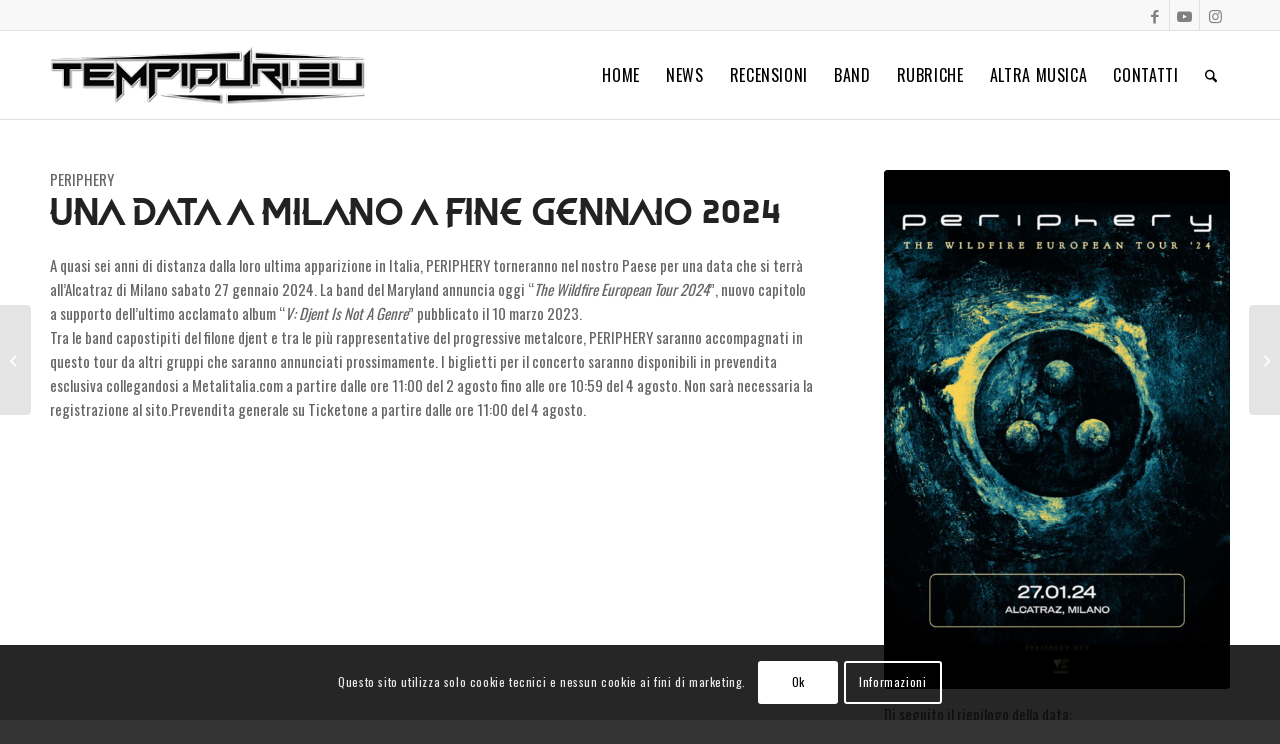

--- FILE ---
content_type: text/html; charset=utf-8
request_url: https://www.google.com/recaptcha/api2/anchor?ar=1&k=6LfC9JAdAAAAADwGoKte9LA1flwSAZBSexD1ti0W&co=aHR0cHM6Ly90ZW1waWR1cmkuZXU6NDQz&hl=en&v=PoyoqOPhxBO7pBk68S4YbpHZ&size=invisible&anchor-ms=20000&execute-ms=30000&cb=dvfn5d8wdleb
body_size: 48707
content:
<!DOCTYPE HTML><html dir="ltr" lang="en"><head><meta http-equiv="Content-Type" content="text/html; charset=UTF-8">
<meta http-equiv="X-UA-Compatible" content="IE=edge">
<title>reCAPTCHA</title>
<style type="text/css">
/* cyrillic-ext */
@font-face {
  font-family: 'Roboto';
  font-style: normal;
  font-weight: 400;
  font-stretch: 100%;
  src: url(//fonts.gstatic.com/s/roboto/v48/KFO7CnqEu92Fr1ME7kSn66aGLdTylUAMa3GUBHMdazTgWw.woff2) format('woff2');
  unicode-range: U+0460-052F, U+1C80-1C8A, U+20B4, U+2DE0-2DFF, U+A640-A69F, U+FE2E-FE2F;
}
/* cyrillic */
@font-face {
  font-family: 'Roboto';
  font-style: normal;
  font-weight: 400;
  font-stretch: 100%;
  src: url(//fonts.gstatic.com/s/roboto/v48/KFO7CnqEu92Fr1ME7kSn66aGLdTylUAMa3iUBHMdazTgWw.woff2) format('woff2');
  unicode-range: U+0301, U+0400-045F, U+0490-0491, U+04B0-04B1, U+2116;
}
/* greek-ext */
@font-face {
  font-family: 'Roboto';
  font-style: normal;
  font-weight: 400;
  font-stretch: 100%;
  src: url(//fonts.gstatic.com/s/roboto/v48/KFO7CnqEu92Fr1ME7kSn66aGLdTylUAMa3CUBHMdazTgWw.woff2) format('woff2');
  unicode-range: U+1F00-1FFF;
}
/* greek */
@font-face {
  font-family: 'Roboto';
  font-style: normal;
  font-weight: 400;
  font-stretch: 100%;
  src: url(//fonts.gstatic.com/s/roboto/v48/KFO7CnqEu92Fr1ME7kSn66aGLdTylUAMa3-UBHMdazTgWw.woff2) format('woff2');
  unicode-range: U+0370-0377, U+037A-037F, U+0384-038A, U+038C, U+038E-03A1, U+03A3-03FF;
}
/* math */
@font-face {
  font-family: 'Roboto';
  font-style: normal;
  font-weight: 400;
  font-stretch: 100%;
  src: url(//fonts.gstatic.com/s/roboto/v48/KFO7CnqEu92Fr1ME7kSn66aGLdTylUAMawCUBHMdazTgWw.woff2) format('woff2');
  unicode-range: U+0302-0303, U+0305, U+0307-0308, U+0310, U+0312, U+0315, U+031A, U+0326-0327, U+032C, U+032F-0330, U+0332-0333, U+0338, U+033A, U+0346, U+034D, U+0391-03A1, U+03A3-03A9, U+03B1-03C9, U+03D1, U+03D5-03D6, U+03F0-03F1, U+03F4-03F5, U+2016-2017, U+2034-2038, U+203C, U+2040, U+2043, U+2047, U+2050, U+2057, U+205F, U+2070-2071, U+2074-208E, U+2090-209C, U+20D0-20DC, U+20E1, U+20E5-20EF, U+2100-2112, U+2114-2115, U+2117-2121, U+2123-214F, U+2190, U+2192, U+2194-21AE, U+21B0-21E5, U+21F1-21F2, U+21F4-2211, U+2213-2214, U+2216-22FF, U+2308-230B, U+2310, U+2319, U+231C-2321, U+2336-237A, U+237C, U+2395, U+239B-23B7, U+23D0, U+23DC-23E1, U+2474-2475, U+25AF, U+25B3, U+25B7, U+25BD, U+25C1, U+25CA, U+25CC, U+25FB, U+266D-266F, U+27C0-27FF, U+2900-2AFF, U+2B0E-2B11, U+2B30-2B4C, U+2BFE, U+3030, U+FF5B, U+FF5D, U+1D400-1D7FF, U+1EE00-1EEFF;
}
/* symbols */
@font-face {
  font-family: 'Roboto';
  font-style: normal;
  font-weight: 400;
  font-stretch: 100%;
  src: url(//fonts.gstatic.com/s/roboto/v48/KFO7CnqEu92Fr1ME7kSn66aGLdTylUAMaxKUBHMdazTgWw.woff2) format('woff2');
  unicode-range: U+0001-000C, U+000E-001F, U+007F-009F, U+20DD-20E0, U+20E2-20E4, U+2150-218F, U+2190, U+2192, U+2194-2199, U+21AF, U+21E6-21F0, U+21F3, U+2218-2219, U+2299, U+22C4-22C6, U+2300-243F, U+2440-244A, U+2460-24FF, U+25A0-27BF, U+2800-28FF, U+2921-2922, U+2981, U+29BF, U+29EB, U+2B00-2BFF, U+4DC0-4DFF, U+FFF9-FFFB, U+10140-1018E, U+10190-1019C, U+101A0, U+101D0-101FD, U+102E0-102FB, U+10E60-10E7E, U+1D2C0-1D2D3, U+1D2E0-1D37F, U+1F000-1F0FF, U+1F100-1F1AD, U+1F1E6-1F1FF, U+1F30D-1F30F, U+1F315, U+1F31C, U+1F31E, U+1F320-1F32C, U+1F336, U+1F378, U+1F37D, U+1F382, U+1F393-1F39F, U+1F3A7-1F3A8, U+1F3AC-1F3AF, U+1F3C2, U+1F3C4-1F3C6, U+1F3CA-1F3CE, U+1F3D4-1F3E0, U+1F3ED, U+1F3F1-1F3F3, U+1F3F5-1F3F7, U+1F408, U+1F415, U+1F41F, U+1F426, U+1F43F, U+1F441-1F442, U+1F444, U+1F446-1F449, U+1F44C-1F44E, U+1F453, U+1F46A, U+1F47D, U+1F4A3, U+1F4B0, U+1F4B3, U+1F4B9, U+1F4BB, U+1F4BF, U+1F4C8-1F4CB, U+1F4D6, U+1F4DA, U+1F4DF, U+1F4E3-1F4E6, U+1F4EA-1F4ED, U+1F4F7, U+1F4F9-1F4FB, U+1F4FD-1F4FE, U+1F503, U+1F507-1F50B, U+1F50D, U+1F512-1F513, U+1F53E-1F54A, U+1F54F-1F5FA, U+1F610, U+1F650-1F67F, U+1F687, U+1F68D, U+1F691, U+1F694, U+1F698, U+1F6AD, U+1F6B2, U+1F6B9-1F6BA, U+1F6BC, U+1F6C6-1F6CF, U+1F6D3-1F6D7, U+1F6E0-1F6EA, U+1F6F0-1F6F3, U+1F6F7-1F6FC, U+1F700-1F7FF, U+1F800-1F80B, U+1F810-1F847, U+1F850-1F859, U+1F860-1F887, U+1F890-1F8AD, U+1F8B0-1F8BB, U+1F8C0-1F8C1, U+1F900-1F90B, U+1F93B, U+1F946, U+1F984, U+1F996, U+1F9E9, U+1FA00-1FA6F, U+1FA70-1FA7C, U+1FA80-1FA89, U+1FA8F-1FAC6, U+1FACE-1FADC, U+1FADF-1FAE9, U+1FAF0-1FAF8, U+1FB00-1FBFF;
}
/* vietnamese */
@font-face {
  font-family: 'Roboto';
  font-style: normal;
  font-weight: 400;
  font-stretch: 100%;
  src: url(//fonts.gstatic.com/s/roboto/v48/KFO7CnqEu92Fr1ME7kSn66aGLdTylUAMa3OUBHMdazTgWw.woff2) format('woff2');
  unicode-range: U+0102-0103, U+0110-0111, U+0128-0129, U+0168-0169, U+01A0-01A1, U+01AF-01B0, U+0300-0301, U+0303-0304, U+0308-0309, U+0323, U+0329, U+1EA0-1EF9, U+20AB;
}
/* latin-ext */
@font-face {
  font-family: 'Roboto';
  font-style: normal;
  font-weight: 400;
  font-stretch: 100%;
  src: url(//fonts.gstatic.com/s/roboto/v48/KFO7CnqEu92Fr1ME7kSn66aGLdTylUAMa3KUBHMdazTgWw.woff2) format('woff2');
  unicode-range: U+0100-02BA, U+02BD-02C5, U+02C7-02CC, U+02CE-02D7, U+02DD-02FF, U+0304, U+0308, U+0329, U+1D00-1DBF, U+1E00-1E9F, U+1EF2-1EFF, U+2020, U+20A0-20AB, U+20AD-20C0, U+2113, U+2C60-2C7F, U+A720-A7FF;
}
/* latin */
@font-face {
  font-family: 'Roboto';
  font-style: normal;
  font-weight: 400;
  font-stretch: 100%;
  src: url(//fonts.gstatic.com/s/roboto/v48/KFO7CnqEu92Fr1ME7kSn66aGLdTylUAMa3yUBHMdazQ.woff2) format('woff2');
  unicode-range: U+0000-00FF, U+0131, U+0152-0153, U+02BB-02BC, U+02C6, U+02DA, U+02DC, U+0304, U+0308, U+0329, U+2000-206F, U+20AC, U+2122, U+2191, U+2193, U+2212, U+2215, U+FEFF, U+FFFD;
}
/* cyrillic-ext */
@font-face {
  font-family: 'Roboto';
  font-style: normal;
  font-weight: 500;
  font-stretch: 100%;
  src: url(//fonts.gstatic.com/s/roboto/v48/KFO7CnqEu92Fr1ME7kSn66aGLdTylUAMa3GUBHMdazTgWw.woff2) format('woff2');
  unicode-range: U+0460-052F, U+1C80-1C8A, U+20B4, U+2DE0-2DFF, U+A640-A69F, U+FE2E-FE2F;
}
/* cyrillic */
@font-face {
  font-family: 'Roboto';
  font-style: normal;
  font-weight: 500;
  font-stretch: 100%;
  src: url(//fonts.gstatic.com/s/roboto/v48/KFO7CnqEu92Fr1ME7kSn66aGLdTylUAMa3iUBHMdazTgWw.woff2) format('woff2');
  unicode-range: U+0301, U+0400-045F, U+0490-0491, U+04B0-04B1, U+2116;
}
/* greek-ext */
@font-face {
  font-family: 'Roboto';
  font-style: normal;
  font-weight: 500;
  font-stretch: 100%;
  src: url(//fonts.gstatic.com/s/roboto/v48/KFO7CnqEu92Fr1ME7kSn66aGLdTylUAMa3CUBHMdazTgWw.woff2) format('woff2');
  unicode-range: U+1F00-1FFF;
}
/* greek */
@font-face {
  font-family: 'Roboto';
  font-style: normal;
  font-weight: 500;
  font-stretch: 100%;
  src: url(//fonts.gstatic.com/s/roboto/v48/KFO7CnqEu92Fr1ME7kSn66aGLdTylUAMa3-UBHMdazTgWw.woff2) format('woff2');
  unicode-range: U+0370-0377, U+037A-037F, U+0384-038A, U+038C, U+038E-03A1, U+03A3-03FF;
}
/* math */
@font-face {
  font-family: 'Roboto';
  font-style: normal;
  font-weight: 500;
  font-stretch: 100%;
  src: url(//fonts.gstatic.com/s/roboto/v48/KFO7CnqEu92Fr1ME7kSn66aGLdTylUAMawCUBHMdazTgWw.woff2) format('woff2');
  unicode-range: U+0302-0303, U+0305, U+0307-0308, U+0310, U+0312, U+0315, U+031A, U+0326-0327, U+032C, U+032F-0330, U+0332-0333, U+0338, U+033A, U+0346, U+034D, U+0391-03A1, U+03A3-03A9, U+03B1-03C9, U+03D1, U+03D5-03D6, U+03F0-03F1, U+03F4-03F5, U+2016-2017, U+2034-2038, U+203C, U+2040, U+2043, U+2047, U+2050, U+2057, U+205F, U+2070-2071, U+2074-208E, U+2090-209C, U+20D0-20DC, U+20E1, U+20E5-20EF, U+2100-2112, U+2114-2115, U+2117-2121, U+2123-214F, U+2190, U+2192, U+2194-21AE, U+21B0-21E5, U+21F1-21F2, U+21F4-2211, U+2213-2214, U+2216-22FF, U+2308-230B, U+2310, U+2319, U+231C-2321, U+2336-237A, U+237C, U+2395, U+239B-23B7, U+23D0, U+23DC-23E1, U+2474-2475, U+25AF, U+25B3, U+25B7, U+25BD, U+25C1, U+25CA, U+25CC, U+25FB, U+266D-266F, U+27C0-27FF, U+2900-2AFF, U+2B0E-2B11, U+2B30-2B4C, U+2BFE, U+3030, U+FF5B, U+FF5D, U+1D400-1D7FF, U+1EE00-1EEFF;
}
/* symbols */
@font-face {
  font-family: 'Roboto';
  font-style: normal;
  font-weight: 500;
  font-stretch: 100%;
  src: url(//fonts.gstatic.com/s/roboto/v48/KFO7CnqEu92Fr1ME7kSn66aGLdTylUAMaxKUBHMdazTgWw.woff2) format('woff2');
  unicode-range: U+0001-000C, U+000E-001F, U+007F-009F, U+20DD-20E0, U+20E2-20E4, U+2150-218F, U+2190, U+2192, U+2194-2199, U+21AF, U+21E6-21F0, U+21F3, U+2218-2219, U+2299, U+22C4-22C6, U+2300-243F, U+2440-244A, U+2460-24FF, U+25A0-27BF, U+2800-28FF, U+2921-2922, U+2981, U+29BF, U+29EB, U+2B00-2BFF, U+4DC0-4DFF, U+FFF9-FFFB, U+10140-1018E, U+10190-1019C, U+101A0, U+101D0-101FD, U+102E0-102FB, U+10E60-10E7E, U+1D2C0-1D2D3, U+1D2E0-1D37F, U+1F000-1F0FF, U+1F100-1F1AD, U+1F1E6-1F1FF, U+1F30D-1F30F, U+1F315, U+1F31C, U+1F31E, U+1F320-1F32C, U+1F336, U+1F378, U+1F37D, U+1F382, U+1F393-1F39F, U+1F3A7-1F3A8, U+1F3AC-1F3AF, U+1F3C2, U+1F3C4-1F3C6, U+1F3CA-1F3CE, U+1F3D4-1F3E0, U+1F3ED, U+1F3F1-1F3F3, U+1F3F5-1F3F7, U+1F408, U+1F415, U+1F41F, U+1F426, U+1F43F, U+1F441-1F442, U+1F444, U+1F446-1F449, U+1F44C-1F44E, U+1F453, U+1F46A, U+1F47D, U+1F4A3, U+1F4B0, U+1F4B3, U+1F4B9, U+1F4BB, U+1F4BF, U+1F4C8-1F4CB, U+1F4D6, U+1F4DA, U+1F4DF, U+1F4E3-1F4E6, U+1F4EA-1F4ED, U+1F4F7, U+1F4F9-1F4FB, U+1F4FD-1F4FE, U+1F503, U+1F507-1F50B, U+1F50D, U+1F512-1F513, U+1F53E-1F54A, U+1F54F-1F5FA, U+1F610, U+1F650-1F67F, U+1F687, U+1F68D, U+1F691, U+1F694, U+1F698, U+1F6AD, U+1F6B2, U+1F6B9-1F6BA, U+1F6BC, U+1F6C6-1F6CF, U+1F6D3-1F6D7, U+1F6E0-1F6EA, U+1F6F0-1F6F3, U+1F6F7-1F6FC, U+1F700-1F7FF, U+1F800-1F80B, U+1F810-1F847, U+1F850-1F859, U+1F860-1F887, U+1F890-1F8AD, U+1F8B0-1F8BB, U+1F8C0-1F8C1, U+1F900-1F90B, U+1F93B, U+1F946, U+1F984, U+1F996, U+1F9E9, U+1FA00-1FA6F, U+1FA70-1FA7C, U+1FA80-1FA89, U+1FA8F-1FAC6, U+1FACE-1FADC, U+1FADF-1FAE9, U+1FAF0-1FAF8, U+1FB00-1FBFF;
}
/* vietnamese */
@font-face {
  font-family: 'Roboto';
  font-style: normal;
  font-weight: 500;
  font-stretch: 100%;
  src: url(//fonts.gstatic.com/s/roboto/v48/KFO7CnqEu92Fr1ME7kSn66aGLdTylUAMa3OUBHMdazTgWw.woff2) format('woff2');
  unicode-range: U+0102-0103, U+0110-0111, U+0128-0129, U+0168-0169, U+01A0-01A1, U+01AF-01B0, U+0300-0301, U+0303-0304, U+0308-0309, U+0323, U+0329, U+1EA0-1EF9, U+20AB;
}
/* latin-ext */
@font-face {
  font-family: 'Roboto';
  font-style: normal;
  font-weight: 500;
  font-stretch: 100%;
  src: url(//fonts.gstatic.com/s/roboto/v48/KFO7CnqEu92Fr1ME7kSn66aGLdTylUAMa3KUBHMdazTgWw.woff2) format('woff2');
  unicode-range: U+0100-02BA, U+02BD-02C5, U+02C7-02CC, U+02CE-02D7, U+02DD-02FF, U+0304, U+0308, U+0329, U+1D00-1DBF, U+1E00-1E9F, U+1EF2-1EFF, U+2020, U+20A0-20AB, U+20AD-20C0, U+2113, U+2C60-2C7F, U+A720-A7FF;
}
/* latin */
@font-face {
  font-family: 'Roboto';
  font-style: normal;
  font-weight: 500;
  font-stretch: 100%;
  src: url(//fonts.gstatic.com/s/roboto/v48/KFO7CnqEu92Fr1ME7kSn66aGLdTylUAMa3yUBHMdazQ.woff2) format('woff2');
  unicode-range: U+0000-00FF, U+0131, U+0152-0153, U+02BB-02BC, U+02C6, U+02DA, U+02DC, U+0304, U+0308, U+0329, U+2000-206F, U+20AC, U+2122, U+2191, U+2193, U+2212, U+2215, U+FEFF, U+FFFD;
}
/* cyrillic-ext */
@font-face {
  font-family: 'Roboto';
  font-style: normal;
  font-weight: 900;
  font-stretch: 100%;
  src: url(//fonts.gstatic.com/s/roboto/v48/KFO7CnqEu92Fr1ME7kSn66aGLdTylUAMa3GUBHMdazTgWw.woff2) format('woff2');
  unicode-range: U+0460-052F, U+1C80-1C8A, U+20B4, U+2DE0-2DFF, U+A640-A69F, U+FE2E-FE2F;
}
/* cyrillic */
@font-face {
  font-family: 'Roboto';
  font-style: normal;
  font-weight: 900;
  font-stretch: 100%;
  src: url(//fonts.gstatic.com/s/roboto/v48/KFO7CnqEu92Fr1ME7kSn66aGLdTylUAMa3iUBHMdazTgWw.woff2) format('woff2');
  unicode-range: U+0301, U+0400-045F, U+0490-0491, U+04B0-04B1, U+2116;
}
/* greek-ext */
@font-face {
  font-family: 'Roboto';
  font-style: normal;
  font-weight: 900;
  font-stretch: 100%;
  src: url(//fonts.gstatic.com/s/roboto/v48/KFO7CnqEu92Fr1ME7kSn66aGLdTylUAMa3CUBHMdazTgWw.woff2) format('woff2');
  unicode-range: U+1F00-1FFF;
}
/* greek */
@font-face {
  font-family: 'Roboto';
  font-style: normal;
  font-weight: 900;
  font-stretch: 100%;
  src: url(//fonts.gstatic.com/s/roboto/v48/KFO7CnqEu92Fr1ME7kSn66aGLdTylUAMa3-UBHMdazTgWw.woff2) format('woff2');
  unicode-range: U+0370-0377, U+037A-037F, U+0384-038A, U+038C, U+038E-03A1, U+03A3-03FF;
}
/* math */
@font-face {
  font-family: 'Roboto';
  font-style: normal;
  font-weight: 900;
  font-stretch: 100%;
  src: url(//fonts.gstatic.com/s/roboto/v48/KFO7CnqEu92Fr1ME7kSn66aGLdTylUAMawCUBHMdazTgWw.woff2) format('woff2');
  unicode-range: U+0302-0303, U+0305, U+0307-0308, U+0310, U+0312, U+0315, U+031A, U+0326-0327, U+032C, U+032F-0330, U+0332-0333, U+0338, U+033A, U+0346, U+034D, U+0391-03A1, U+03A3-03A9, U+03B1-03C9, U+03D1, U+03D5-03D6, U+03F0-03F1, U+03F4-03F5, U+2016-2017, U+2034-2038, U+203C, U+2040, U+2043, U+2047, U+2050, U+2057, U+205F, U+2070-2071, U+2074-208E, U+2090-209C, U+20D0-20DC, U+20E1, U+20E5-20EF, U+2100-2112, U+2114-2115, U+2117-2121, U+2123-214F, U+2190, U+2192, U+2194-21AE, U+21B0-21E5, U+21F1-21F2, U+21F4-2211, U+2213-2214, U+2216-22FF, U+2308-230B, U+2310, U+2319, U+231C-2321, U+2336-237A, U+237C, U+2395, U+239B-23B7, U+23D0, U+23DC-23E1, U+2474-2475, U+25AF, U+25B3, U+25B7, U+25BD, U+25C1, U+25CA, U+25CC, U+25FB, U+266D-266F, U+27C0-27FF, U+2900-2AFF, U+2B0E-2B11, U+2B30-2B4C, U+2BFE, U+3030, U+FF5B, U+FF5D, U+1D400-1D7FF, U+1EE00-1EEFF;
}
/* symbols */
@font-face {
  font-family: 'Roboto';
  font-style: normal;
  font-weight: 900;
  font-stretch: 100%;
  src: url(//fonts.gstatic.com/s/roboto/v48/KFO7CnqEu92Fr1ME7kSn66aGLdTylUAMaxKUBHMdazTgWw.woff2) format('woff2');
  unicode-range: U+0001-000C, U+000E-001F, U+007F-009F, U+20DD-20E0, U+20E2-20E4, U+2150-218F, U+2190, U+2192, U+2194-2199, U+21AF, U+21E6-21F0, U+21F3, U+2218-2219, U+2299, U+22C4-22C6, U+2300-243F, U+2440-244A, U+2460-24FF, U+25A0-27BF, U+2800-28FF, U+2921-2922, U+2981, U+29BF, U+29EB, U+2B00-2BFF, U+4DC0-4DFF, U+FFF9-FFFB, U+10140-1018E, U+10190-1019C, U+101A0, U+101D0-101FD, U+102E0-102FB, U+10E60-10E7E, U+1D2C0-1D2D3, U+1D2E0-1D37F, U+1F000-1F0FF, U+1F100-1F1AD, U+1F1E6-1F1FF, U+1F30D-1F30F, U+1F315, U+1F31C, U+1F31E, U+1F320-1F32C, U+1F336, U+1F378, U+1F37D, U+1F382, U+1F393-1F39F, U+1F3A7-1F3A8, U+1F3AC-1F3AF, U+1F3C2, U+1F3C4-1F3C6, U+1F3CA-1F3CE, U+1F3D4-1F3E0, U+1F3ED, U+1F3F1-1F3F3, U+1F3F5-1F3F7, U+1F408, U+1F415, U+1F41F, U+1F426, U+1F43F, U+1F441-1F442, U+1F444, U+1F446-1F449, U+1F44C-1F44E, U+1F453, U+1F46A, U+1F47D, U+1F4A3, U+1F4B0, U+1F4B3, U+1F4B9, U+1F4BB, U+1F4BF, U+1F4C8-1F4CB, U+1F4D6, U+1F4DA, U+1F4DF, U+1F4E3-1F4E6, U+1F4EA-1F4ED, U+1F4F7, U+1F4F9-1F4FB, U+1F4FD-1F4FE, U+1F503, U+1F507-1F50B, U+1F50D, U+1F512-1F513, U+1F53E-1F54A, U+1F54F-1F5FA, U+1F610, U+1F650-1F67F, U+1F687, U+1F68D, U+1F691, U+1F694, U+1F698, U+1F6AD, U+1F6B2, U+1F6B9-1F6BA, U+1F6BC, U+1F6C6-1F6CF, U+1F6D3-1F6D7, U+1F6E0-1F6EA, U+1F6F0-1F6F3, U+1F6F7-1F6FC, U+1F700-1F7FF, U+1F800-1F80B, U+1F810-1F847, U+1F850-1F859, U+1F860-1F887, U+1F890-1F8AD, U+1F8B0-1F8BB, U+1F8C0-1F8C1, U+1F900-1F90B, U+1F93B, U+1F946, U+1F984, U+1F996, U+1F9E9, U+1FA00-1FA6F, U+1FA70-1FA7C, U+1FA80-1FA89, U+1FA8F-1FAC6, U+1FACE-1FADC, U+1FADF-1FAE9, U+1FAF0-1FAF8, U+1FB00-1FBFF;
}
/* vietnamese */
@font-face {
  font-family: 'Roboto';
  font-style: normal;
  font-weight: 900;
  font-stretch: 100%;
  src: url(//fonts.gstatic.com/s/roboto/v48/KFO7CnqEu92Fr1ME7kSn66aGLdTylUAMa3OUBHMdazTgWw.woff2) format('woff2');
  unicode-range: U+0102-0103, U+0110-0111, U+0128-0129, U+0168-0169, U+01A0-01A1, U+01AF-01B0, U+0300-0301, U+0303-0304, U+0308-0309, U+0323, U+0329, U+1EA0-1EF9, U+20AB;
}
/* latin-ext */
@font-face {
  font-family: 'Roboto';
  font-style: normal;
  font-weight: 900;
  font-stretch: 100%;
  src: url(//fonts.gstatic.com/s/roboto/v48/KFO7CnqEu92Fr1ME7kSn66aGLdTylUAMa3KUBHMdazTgWw.woff2) format('woff2');
  unicode-range: U+0100-02BA, U+02BD-02C5, U+02C7-02CC, U+02CE-02D7, U+02DD-02FF, U+0304, U+0308, U+0329, U+1D00-1DBF, U+1E00-1E9F, U+1EF2-1EFF, U+2020, U+20A0-20AB, U+20AD-20C0, U+2113, U+2C60-2C7F, U+A720-A7FF;
}
/* latin */
@font-face {
  font-family: 'Roboto';
  font-style: normal;
  font-weight: 900;
  font-stretch: 100%;
  src: url(//fonts.gstatic.com/s/roboto/v48/KFO7CnqEu92Fr1ME7kSn66aGLdTylUAMa3yUBHMdazQ.woff2) format('woff2');
  unicode-range: U+0000-00FF, U+0131, U+0152-0153, U+02BB-02BC, U+02C6, U+02DA, U+02DC, U+0304, U+0308, U+0329, U+2000-206F, U+20AC, U+2122, U+2191, U+2193, U+2212, U+2215, U+FEFF, U+FFFD;
}

</style>
<link rel="stylesheet" type="text/css" href="https://www.gstatic.com/recaptcha/releases/PoyoqOPhxBO7pBk68S4YbpHZ/styles__ltr.css">
<script nonce="7BqgGK40EMtCtw-iE-Zk5Q" type="text/javascript">window['__recaptcha_api'] = 'https://www.google.com/recaptcha/api2/';</script>
<script type="text/javascript" src="https://www.gstatic.com/recaptcha/releases/PoyoqOPhxBO7pBk68S4YbpHZ/recaptcha__en.js" nonce="7BqgGK40EMtCtw-iE-Zk5Q">
      
    </script></head>
<body><div id="rc-anchor-alert" class="rc-anchor-alert"></div>
<input type="hidden" id="recaptcha-token" value="[base64]">
<script type="text/javascript" nonce="7BqgGK40EMtCtw-iE-Zk5Q">
      recaptcha.anchor.Main.init("[\x22ainput\x22,[\x22bgdata\x22,\x22\x22,\[base64]/[base64]/[base64]/[base64]/[base64]/UltsKytdPUU6KEU8MjA0OD9SW2wrK109RT4+NnwxOTI6KChFJjY0NTEyKT09NTUyOTYmJk0rMTxjLmxlbmd0aCYmKGMuY2hhckNvZGVBdChNKzEpJjY0NTEyKT09NTYzMjA/[base64]/[base64]/[base64]/[base64]/[base64]/[base64]/[base64]\x22,\[base64]\x22,\[base64]/CpMKVw4Exwo3Dn8O1w5TCrgtbHMKOwqbDvsKbw4IkRMO3w4PClcOtwrQ9AMOSHDzCp1kWwrzCt8OXCFvDqxpIw7x/[base64]/DlsOoUcO3w6TDkQnChcOCwr0iCsOIBCrCgsOLCnhwL8OGw7rCiTzDqcOEFHoYwofDqmXCtcOIwqzDqcOPYQbDt8KtwqDCrE7CkEIMw5nDi8K3wqoZw4MKwrzCm8KzwqbDvXvDisKNwonDoFhlwrhWw681w4nDvMKBXsKRw7YqPMOca8K0TB/[base64]/CqMO7FHwCw580UxNOQsKuwqDCglRzAsOow6jCvMK7wo/[base64]/DksOAw6JGKsObBsOVCcOcW8KXwqUQw7YYJ8Ouw65ewqnDoXo/[base64]/[base64]/DtHcDUiXCisOIG8OHwqHCmMKEEsO8w5vDnsOcw4dgY0sVakQeWikIw7XDq8OYwq3DjmIESi4ywqrCoAhBf8OHXWtMSMOeJ3sMegXCr8OawoFRGGfDrkXDu3PClMOBc8OVw48tfcOLw67DsEnCmDvCkAfDmcK+J2kbw4xGwq7Ct37DlRM4w7dkAhEOTcK/L8Osw7vCmcOrUUrDuMKOUcOlwpQwc8KBw5sQw5nDmEQmVcK8JTxMRsKvw5Ftw4DDnRfCnXRwISXDgcOgw4Eqwo7DmULDlMKLw6cNw4JIfzTCrDNGwrHCgsK/EcKUw5pnw6trWsO6JHYiw5XDgAbDtcOAwpl2RGV2WnvCsSXCshIPw67Dsg3CsMKXZB3CoMONdEbCqcOdFB5Zwr7DiMOVwobCvMOxe0MVaMKjw614D31bwpIIIsK6VcKww5t6YsK0LDQPYcOTHMK5w7DCuMOcw6MvXsKRJxHCo8O7JkbDssK/[base64]/IQzCq8K/KsKLw6PCkWTClMOFwoPDkFTColPCrQrDpGohw7ArwoEYVMOdwrZ3fi57wr/Drg/DrMOtQ8K/AnrDh8KSw63DvEEgwqMlWcK3w6kRw7p/[base64]/DgkfCpcOCRMKHwpQ7ZVxYacO9XcK+RQxCJ3V4acOsFcK8YcObw6oFOB0tw5rCmsObUMKLGcK9woPDrcOiw6bDgxTDl0gfKcOYYMKqY8OmU8OgWsKew5Mfw6FOwr/CjMK3YQx/VsKfw7jChnfDq1V3AsKhPxBeE2vDqzwfRn3CiSvCvcOOworCkUA4w5bCo0tQGQxFVcO8wqFow45Bw7oGJW3DsWEnwo4cZELCuUnDhy7DpMO7woXCu3F1J8OOw5PDgsKIJgMIWwYywqkaI8KjwqDCjQchwo5/XkoSw7t2wp3Cmz8TPxJew7QdV8O+BcObwozCnMKrw5FCw4/CoAnDp8OCwp0jMcKRw7gpwrh0HQ8Kw7s7MsK0BBbCrsOGJcOXf8KTOMOZOsKsFhDCvMK8C8O6w7sdGyksw5HCvn3DoWfDo8OXAH/Dnzwpw6V1FsKww5Qbwrdfb8KDNMO+BywDKxEgw7Quw5jDuE/Dn3s7wr/[base64]/DlMOHR8K/[base64]/DgMKhwoHCoxx+wqnCrcKPwr5Ow5BHw5zDoWE0OlzCm8OpTcOIw7Jxw7TDrCjCpn0ww7lAw4DChxvDrDNRKcOAOnDDh8K+IQrCvyRiJ8KJwrHDo8K9ecKWZDZowr9eCsKcw6zCo8KIw4PChcKefR8MwrTCjAp/CsKRw5XCoQkpDzzDhsKQwqVOw43Dhn9PBcKzw6PCljrDr0tuwqnDtcOaw7bCicOFw6VYfcOZZHAbUsOIT20UFjd1wpbDsgtOw7Nrwp10wpPDnihrw4bCghZuw4dCwo1uBX/[base64]/DtlV3ZShwaMOrHcOSwonDuDEdwo/CqU5ow5/ChcO9wq9jw7fChXbCtS3Cr8KlZ8OXM8KKw7x4wo9LwpHDlcKlWwcybD3DksOfw4V6w6LDsRkZw5kmA8KEwrzCmsKQOMKBw7XDhcKhw5dPwopsGQx4wrVKfirCmW/[base64]/DicO2wrQzCSsQwq57SWNqK8K5wptRw5nCuMOuw4ApcRfCnj4wwpZGw7www6M/wrgZw4fCqsOcw44sWsORSDjDn8Oqwrt2wr/[base64]/DmUvCj0ZUwq3CvFVoS8O/[base64]/Dgj3CgR/DkHkGAMKEYDrDgsKBwohIwrJAacOZwoDDvzfCtsOPG1/CvVYbDcO9UcKQJ0TCqx/CqXLDoGFpYMK1wrjDr3hgCWcXci16GElAw485LC/DgnTDm8K9w7fClkxAb0LDjzIOBk3CtcOLw6gPSsKuS1AHwqFvXmdjw6PDssOgw7nCqSEhwodofjYEw4BWw4DChXh2wrRQJ8KNwpnCvcKIw44ow6tvAMKUwqrDt8KNEMOTwqbDhVvDqg/DmMOEwr/CgzUUNwJkwr/DimHDgcKEFC3CjB9Sw6TDmQnCpCM0wpFRwrjDssKnwoNIwqrCggzCuMOVwqsnGSUawpsIFMK9w5zCiTTDgGbCmzzCkcO/[base64]/CpMO2VsO3EhtCNsKXdz4DwrsTwpouw5B+w4Rjw4UOSsO/wqczw5jDpMOWwoQKwobDlUocU8KTf8KWJsK4woDDm0Q1aMKMMMOffU7DlgbDrlHDq3dWR2jCvRgzw5jDt1zCtXIbVMKew4LDs8O2w5jCoRxVI8OYDy0Ew69BwqvDowzCrcKow4A1w53DkcOSeMO8DsK9ScK8aMOCwqciQsOoT0c9ZMKYw4/CvMOfwobCu8KSw7PCqsOQP2U9PgvCpcO7FWJnVx0meRRAw7LCjsKwQhHDrsO5bkvCoHtbwpUjw7XCtsOnw4BbCcOBwpwBRDjCqsOZw48AJBrDgyRww7XClcKsw6rCuS7Dn3zDgMKdw4ksw6s4agcyw6/CpRPChcKfwp1nwpXCl8O1dsOowpJqwoRxwrnCtVPDgcOLOlTDq8ONw4DDscOzQ8K0w404wronMEBgABFIQGXDrSsgwos8w6PClsKGwp/DrMOmcsO1wrMMYcKBXcKjw6fCo2kUZTfCo3nCghjDksK/w7TDk8OlwpNOw48NYAPDliXCkG7Cs0/DmsOqw50uMsK1woZuf8KWD8OnAcOTw73CjcKnw6d3woFRw7zDuwxsw7oLwpnCkB4hUMKwf8Ohw7bCjsOPRDBkwovDqB4QSRdSYB/[base64]/CkEgmwrrDk8Kpw7bCqEbDjFfDmsKyw6E1w5LCnVZaGsOGwrU+w4bDig3Dsh7CmMOgw5HDmjDCtsOBw4DCvm/DtcK6w63ClMK1w6DCqRkcA8Okw4wswqbCscOsZjbCtcOVSCPDqy/Dm0NxwpLDjUPDtCvCq8K4KG/CsMKXw6dGcMK/PSwTYgHDrEomwrtCCwXDiG/Dg8Oow4sFwrdsw59HNcOzwrRfMsKHwqwKMDhAw4PDkcO+e8OwVSB9wq1VWMKJwp52PjBMw6jDgcK4w7oLVEHCosOoBMODwrHDgcKLwqrDggDDtcK+Mh/Dpw7CgEXDqwZeBsKHwqDCoT3Cn3gGZxfDlAIUwpTDusO9ewUKw6sTw4w9wpbDr8KKw4cbwo91w7DDvsKkJ8OBRMK6JMKrwrXCo8KwwpkUcMOYZkpUw6/CkMKGb3t+OnljRUFiw7vCk1QuGgMDT2bCgQbDkw3CvS0QwrDCvwwOw4jCrwjCs8OHw5w6aw55MsKMJR/[base64]/[base64]/DsMO3w5Abwr7CsHtXw6c+wplOdXbCpMK6OMK2O8OtM8KtVsKeG0l1QjtafVXCpcOpw5DCs3ViwrB5wpLDo8Occ8KfwrDCozM6wpJ/VF7DsRvDgAobw7k+Ci7DkgQswp9xw75qK8KKT252w4BwQ8KtGlUvw6hBw4PCq2YVw5Zpw7pmw6fDgjBcFhhcOMKuFsK3NcKrXkoMWMOhw7LCtMO7w5APFsK6DcKUw53DtcOiOcOdw5PDtE9QKcKjfW8bZ8KvwrRUZU/DvMKxwrtvQXRHwqBPcMOEwodIfMKwwonDrntoSXkWw5AfwpQTL0UadMO8cMK7Cg3DqcOkwq/Ctxt/XcOZaG1JwpHDrsKRb8K5I8Ocw5otw7PCm0I7wqUJL03Drlddw7ZtLDnCq8KkeiFOV1nDqsOrXyHCgAvCuR9nVBNQwqXDoz3DgGsNwqbDmAQwwrIDwqEuA8OEw4RqFU/CusKYw78vXBhsF8KqwrDDvFhWASvDpU3CmMOqwpcow6bCvhXClsOPAsKTwrrClMOGw79Gw58Aw7zDncOkwpVIwr5ywpHCl8OEMsOIOsKwCHs/[base64]/wrktw5PDoi3CmcKTB8K1w73DhMKNw7DCiHrCjsKyw6QyPBTDtsOcwr/CiTMMw6ISekDDggVHN8KRw67DkAZEw51POwDDocKALj1cYickw63CnsKya2rDvj9YwoIhw7XCmMO6TcKKcMKrw69Iw45NN8K8wpTCtMKqVATCh1PDpTwnwojCgzJ6HcK3DAx3Impkw5vCoMKNDXlURj/CkMK3woJ9w7LCmMOvWcO7X8O7w5LCr113C2HCtwQbwqErw5rCisOpQxROwrzChU9Ow6bCs8O4EsOrd8KDYwp1w4DClz7ClmHCkFRce8Opw4F4eQsVwr9eRg/Cv0kyXMKBwqDCk0F2w6bCmRjCgcKDwpDDtS3CucKPGcKIw5PCnwjDgsKQwrDDiEHCswNHwooZwrc2P1nCm8OMw7nDpMOBe8OwOwPCucO4Zgo0w7UmZgvDiyfCvVYPVsOGLVzDoVjCo8OXw4/CssOFKmATwoLCrMKSwpI0w4gLw5vDkgzCgMKew4JHw7FDw6A3wrpaFMOoSnDDv8Otwo/Du8OHPMKjw4PDoGwsYcOtclfDj0BjVcKpN8O7w554cWhzwqsPwp7CncOGWXHDrMKwHcOQJ8Omw7XCrS1dWcKYw7BOKG/[base64]/[base64]/[base64]/DpcO2AMKKBER+w6zDsMONZcO7w54VH8KEBUzCh8OOw7nCtUjDpi5fw7/DlMKMw5MDPA4zLsONOC3CtULCggAAw47Di8Ktw4nDgj7DlQVzAkZiaMKOwoUjMcOnw4VmwphfFcOeworDlMOfw4g1w6nCuQRVTDfCg8Omw6R1CMKgwqrChcOUw5rCoDgJwp94RiMGUlQJwp1HwpNMwolDZ8K2TMOEwr3DohtPI8OrwpjCicOxK0ELw5DCuU/DtVTDsh3CocKKcREHGcOxVcOhw6hsw7zCi1jChMOnw5LCtMOiw4wQUUFoVsO5cw3CksOFLwoBw504wq3DjMO/w4bDpMKFw5vChiYnw7DCvMKmwrJlwrHDmFhwwpbDjsKQw6Njwr0rCcKWPcOJw5nDiEIlZiBkw47Dm8K7woHCuX7DtkzDpQjClX7DgTzDmFAKwpIRQnvChcKmw4DDm8KGwpQ/[base64]/DmcKZWcKzwrIuwqvDo8KLwofDv3wEYcOzwrHCoFvCmsOPw6c+w5gvwr7Ct8KIw7nCgxU5w6VHwpl7w7zCjiTCgnJ4TlRbN8K1w74sTcOIwq/DoXvDoMKZwq5NccK7CjfCv8O1GCwqEyMow7hpw4ddRmrDmMOFeGXDj8KGdHglwqJtDcOuw4nCiSbCjGzCljLDiMKTwofCp8O8EMKQU2jDrk1XwoFjc8O6wqcTwrAILsOgGgfCt8KzQ8Kaw5vDisK7RF06AMK/wqbDom1uwpXCq1rChsK2HsONCUnDphvDpC7CiMORMTjDilYtwoBRKmhydMOxw4tqUsKkw5LCtE/Cki7Du8KBw5LDqQVCw5TDpAlPNsOZwrTDlBjCqxhcw5DCuWQrwqnCv8KDYMOMaMKgw7zCjUIkWivDuVt6wrttTxzCnxYYwpvCiMKiR24zwoFOwpl7wqYMw5wbBsOrd8KQwoVBwqULYWjDr30jAcOowqvCrWxzwpkywoLDpMO+DcKHFsO/[base64]/DlMO2wpTDjnHDlzUGFW7DpCgDD8K0w7zCvBPDqcOXRCjCqEJKG1dCdMKIX3/ClMObwpZ0wqQrw75OJsKfwrXCrcOAwqTDsmTCqEQ9PsKYJ8OQH13CksOQaQR2dcO/f29ROxLDlcOXwq3DjV/[base64]/[base64]/CpmrCo8KEMxnDriTDgBzCpyDDuQrDgD/DvDfDncOqL8KEOk/[base64]/w5PDghzDtcOnbDDDqQ7CoGU/ZcKvw5zChwrCoRbCkHLDsxDDkEbClzpsDRXCt8KpR8OVw5LCh8OHTXxEwovDq8Odw7dtdhlOb8OXwqY5MsOdw4wxw7vCtMKjQn47wovDpS8cw53ChFQUwpRUwrkZfS7CssOHw73DtsOWXyTDuUDDoMKjZsOrwr44BjDDqX7CvlAnOsO0w49adMKIKCbChwHDuAF/wqkQMyvCl8KKwr4Ew7jDuG3CjzosDTwhEcOPfXcdw6RnaMOBwo1+w4AKEihww6BVwp3CmsOfO8OlwrfCsCPDkxg6agfCsMKlcSUaw6XCtyTDkcKJwp4QFinDnsOYaj/CjMO7HlQyc8KyLMO3w69JYE3DqsO/wq7CpSvCqcKrZ8KGb8O/U8O/YQosBsKWw7fDjFYuwpsVB1DDkQfDsCvCg8O7DAgFw7XDu8OFwpbCgsOuwqI0wpQ/w4Qnw5RpwqQEwqXDu8KJw6NOwpl5S03Cr8KowqM6wqJfwr9kYsOpCcKVw7bCicODw4dhMFvDjsO7w5vCu1fCi8KCw7zCpMKQwpxmdcO/T8K2R8OpX8KxwoIRdMOOUyZYw4bDqkYrw5tmw5PDjljDrsOxWsOYNhHDscKNw7TDpRVSwownaUMhw7FFR8KQZsKdw69sKV0iwodeZDPCq2s/TcOjcE0SXsKjw7PCoCJAZcKFesK8QsOoBgDDr1nDt8Okwp7Dg8KawonDucOyb8KKw70IQsKkwq1/wrXDl3hJwopEwq/ClxbDtHgNCcOVV8ORbxgww5BbbsObIcOFLFlzNkDCuRrDm3fCmTbDucOlNsOOwrnDvFB6wrcPH8KqEw7DvMOFw4pSOHdFw5ZEwptsRsKpw5c0KTLDnxQIwpMzwrU5UDxtw6bDj8KSb3/CrXjCq8KCYsK0KMKFIQ5mccK5wpLCsMKqwpQ3SsKdw7MTNTQZZC7DlMKLwqBYwq87EcK/w6oAAhlbOSTDqBZtwpbCmcKfw5nCjnxfw6EOYRfCk8OfNmV3wqnCjsKdSiphbn/CscOsw50uwrrDvMKoV3MfwrkZYcODZcOnSDrDg3cZw4hzwqvDhcKcFMKdTwkDw5/ClktWw7vDnsOKwprCj2cLX1DDk8KUw4M9Plx+YsKHBAs0wppywoIjVgnDpcOmGMOcwqZywrVQwpITw6xgwpgDw6jCu3HCsmszHcOMJyQ2eMOUCsOuFRbCsjAQKHNwEz8fA8KYwpJsw6Akwp7DrcO/OMKHH8Oyw4DCjMOIclDDq8Ofw6TDiDArwoB0w7jCjMKwNMKmUMOaNVdmwoBGbsONHVkYwqvDlTzDtltnwrBFFz/DlsKqKGhiXCDDosOXwpUHMsKVw43CpMOqw5nCiT8cVifCtMKKwr7Cjhocw5DDu8Opwr50woDDosKwwqbDs8KpSixuwrPCmULCp2k9wr7CpcKowoYqNMKCw4pQOsK2wqwAA8KCwr/CssKfecO5GcKMwpPCg0PDucKww7cnO8OaNcKzdMOBw7TCpcOIOsOschHDnBEKw4V1w73Di8O6PcOEPsOtO8OcF1cgZBHCqzbDlMKCLxxrw4UNw73DpWNzLwzCmhdYZ8OFM8OZw5zDuMKLwr3DsATCgVjDv31Sw7/CigfCrsOewoPDvVXDm8Kkw4QEw5tWwr4Ywq4/anrCnEDCpn85w6TDmAIDBMOSw6YPwpF8EMKOw6PCicOrJ8KwwrfCpirClCDDgQjDs8KVEBElwo9wQWMgwr7CpnUERR7CnMKBT8K/O07Dt8O3ScO3DcK/Q0DDtwbCosO4f2QmeMO1QMKfwrbDkXrDvXA/[base64]/Dv8OqK8KBwrJIbMKKw4ZzLBDDjnjDvnzDqmAEw6xVw714RsKzwr9Mwot1aEZow4XCiB/DuncJw7h5Wj/CtMKrTBFaw688CcKJRMOgwpPDkMK1W1hswpcxwrgmTcOlw5EuKsKZw6JJZMKjwrhrQsOwwqALBsKqCcO/[base64]/wrA5w7PDucO2CQXDmgTDpDLCscORPQTCjMOrw6XDvSHCscOuwp3DuQ5Xw5vCo8OzMQBRwqYZw406KUHDlF1TI8O7wrhxwrbDoRlNwodCX8OhRMKpwrTCocK5wrrCtV8iwrRLwrnCv8Kpw4DDkUfCgMOtKMO7w7/DvCh/fxEjERPCj8OxwoZqw6J3wqw/[base64]/[base64]/wpHCv3YJw4jCjl/CiMO4YsOHSQbCiMO6wpDDnsKLw5oXw4TCvcOPwrvDqUNgwrVVF1/DpcKsw6fCkcK0dA84GSAhwrk/QsKswqpdB8O5wrHDqsOwwpLDjcK3w71jw6PDucK6w4ZpwrNCwqjCvBcCe8KKT2tkwozDjsOGw61Zw6l9w5TDjiRKYcO7FcKYGVs7SVMvOG0TdifCix/[base64]/Ci15TL3TCgz7CoQsTWsKqwrpJZEkTZ0bCoMKfw4k9DsKEeMOhazJww61bwpvClRrDsMKBw5HDs8KAw5zDiRxBwqzCu2MswofDicKHHMKXw7bCm8K/Z0DDg8KwSMOzBMKdw5JzCcOBbGbDgcKBFzDDp8OQwq7DvsO+FsK5w7DDpwTChsOjfMK6wqMhJQ3DnMKKGMOlwrMqwoE2wrZoOMKQDGdUwpopwrZCFsOhwp3ClF5ZT8OeQXUawrPDksKZw4QXw6lkw6ozwq/CtsK5FMOeT8O2wpRsw7rCvFrCoMKGCXVySsO4I8K0SRVybmXCpMOqTMKgw4INH8KEwoNGwqBNwr5BS8KUw6DCmMO9wqkrEsOVfcOuQUjDgMOnwq/DsMKUwrPCiG9BIMKTwrnCsyMnw6LCu8O/KMOEw6fDnsOtSWtvw7TCljgDwojCrMKxdllNSMObajHDosOCwr3Cgx1HPsKvUmPCosKaLgwqWsKlRUNnwrHCr0cCwoFNOXPDlMOowoXDs8OFw77Co8OgdMO1w4TCtsKIfMOKw5PDtMOEwpnDjF8bKcO/w5PDj8KQwp9/Fz4YM8O0w4vDtUdow6YkwqPDvVcjw77DhXLCtcO4w4nDicORw4HCtcK9YMKQEMK5RMKfw50Mwrgzw58ww6rDisOtwpYTJsO0HGPClRzCviPCrcKTwrnCr1rCvsKPUWhoISPDoALDnMOJWMK+b0PDpsKbI3IDZMO8TQHCtMKxOMO7w6thbz8/w6PDs8OywrXDmjZtwp/DlsK2JcKdHMOkRjLDlWNwVH7DgWnCnQLDmi9LwrNlOcKSw4xZCsKRQMK3H8Onw6NhDgjDlMKmw6NXPMOkwqJMwqXCvxVqw4LDoDRjQn5cUjPCgcKkwrV6wqnDt8OYw5RUw6/Dl2cTw7EPSsKhQcOwTsKDwpbCscK/[base64]/CkMKwBsKpL2ZCwrnDocKvOHTDocK4EkXDpmPDlR/DoAspWsO0O8KRQ8Obw458w5YQwqHDo8KswqzCvgfCscOEwpAsw7rDjXfDmEtrFRc5Gz/CusKiwoEDNMOCwodOwp44wowcecOjw6/CnsOiZTJtOMO/wpVEwo7CiidGKcOGRHzCrMOINsKiX8Obw5RNw5VTXcOZYMKmHcOUw6HDk8Khw4/Dn8OtJzbCqcO1wpskw4LDnFZfwoh1wrXDviwfwp3CoX9ywoPDrsKYFgskO8Kkw6tuEEzDrVXDhMK+wrw/wrXCt1PDrcKfw7IiVSAXwrsrw6jDnMK3dsOiwqTDrMK8wrUcw6jCm8OXwplKdMKlwroow6XCsS8xSQk4w5nDvWgHw4/DkMOkIsOCw41fLMO0L8OQw41Ww6HDi8OqworClhXDlynCsDHCgwTDhsOnfRXDmcO8w7dXP0/DtjnColzDrTzCkAsNwr/DpcKaBnhFwpQ8wonCksOWwp0TUMKQc8ObwplHwqNrBcOmw63Cv8KpwoIHR8KoWSrCmBnDtcK0YwjCjBJNIcOVwqEMw4TDm8KaOy3CoCAdPMKEBsKJDA8kw5o+Q8KIOcOOa8OhwqJ0wq1ARsONw6o2Jw5Hwr97V8Kawr9Jw6Zmw5zCgG5TLsOFwq4Bw4o3w4HCpMOkwo/CnMO/[base64]/Cv8KmfcO+OsOJw617w5xkeMOfBHMowoxlChnCm8KEw4F3RcOQwqHDk1lxHcOrwqjDjsOaw7rDnGEtV8KVEMK/wqs4YxQVw4EEwpfDicKpwpEpVS3CoQDDjcKGw65Rwp90wpzCgTh+BMO1WTVjw7PDjk/DqMOHw6NUw6bCn8OsJHF6ZcOCwojDlcK2PcOdw4NOw64Sw7RbHMOpw6nChcOxw4rCpcOuwqZwVsOsP0XCoRR1w7sawrlJI8KiITo/[base64]/w7U/woIkI3sWMmpawoLCgXbCgcKHfFLDkWvCnxBuQlbCpzU9DcOBacObPz7Dq2vDtMO+woBkwrwKDyfCtsKvw7kODGPDuiHDuG0lF8Oww5rDqB9Pw6DDmsOEEXYMw6jCosOWSlXCvEwLwp9easKHfcKTw5fCh1bDsMK0w7rClMK/wr16KsOOwpHCvk0Iw5jDq8O7IyvDmTgwHy7CtHjDscOmw7VwciPDrkjCq8KfwoYew53CjmzCkX8zwo3Ci33CkMOAOgEVFDTCtQHDtcOAw6nChcKTZXzCgVTDmMK7QMOww4XCjD0Ww4EKIcKTYRFBK8Ogw5cAwpLDtmdBYMKTXTZOw5nDocKHwo7DtsKqwp/CqMKuw6x2N8K9wo1DwrfCj8KWPmcgw53DmMK/wo3CoMO4Y8Ktw7NWCkhow5o7wqdUKk5Uwr8/HcOcw7gUEkPCuDJCfSXCscKLw67CncOkwp19bHLCrDDCpTXDp8OcLinCswHCucKEw5pEwrTCjMKRVsKCwrIaHgokwr/DkcKafEZnI8O/cMO9P1fCpsOZwps7I8OyARIPw7XCosOpXMOew5vCgUDCoUYzbAUNRX3CjcKqwojCtEk+Y8OiH8OJw4zDgcOfMsKrw5ciOcOWwo46woJDw6nCrMK/DMKewpbDnsKpN8OGw5DCmMOXw5nDt1TDiQJMw4hncMKrwprCmMKPQsK+w6rDpcO4F0Y2w7rDlMO9N8KyWMKkwqMPRMO3IMOIw45Dc8KefytRwoLDlMOeCy0uBsKBwo7CvjgKUXbCqsO1HsOSblogYmbDrcKHBz9AQwcTK8KiUn/Dh8OsXsK5CsOBwrLCoMO/[base64]/DpjrDusOOw7jCmC90wofDrwjCkMK1R8Kiw6XDlwx7w41LJMOqw7NEOxrCr2RXTcO3w4jDk8KJwo7DtScvwrtgFS/DtFLCr3LDs8KRRydtwqPDisOEw4rCu8OHwrfCscODOT7CmsKDw4HDkHAmwoHCq1rDgMKwSsKYwr3DkcO0eCnDqEDCpMK/UsKowonCjl9Sw53ClcOpw6VJIcKIOk/CrsOlSlxuw6PCoiFCTcKRwpMFPcKOw44Pw4ohw4kGwql2X8KJw57CqMK3wpzDjcKjFmPDoDjDr1LCkztUwrfCpQsvfsKWw71rfsK4PwkiHBJnJsOcw5nDqcKWw7nCncKuccOHP3A7PcKsPGxXwrPDpsOSw6XCssK9w7xDw5pPKMO5wp/DnQTCjEUhw6dIw6lEwrrCn2coD2xJwp1Gw6LCgcKJcFUuaMKhwp4XFHJfwqR/w4YGBlclwp/CvnrDgXM6ccKgehHCuMObNUNYMFvDh8O3wr/CtSgWTcOCw5DCrCUUJVfDvljDh018wpluLMKbw7LCmsKWAQEXw4bCtHfDkQJSwqkNw6TCsU5BaD4cwpzDh8OtCsKNDCLChmXDkcK5wr/[base64]/DhXHDscKMGsKHw5nDo8Oaw5gFAyLDsx3DmQBCwr1hwp3DpsKYw4/Cg8K2w4jDrA5beMKUVBcPQGzDj0IKwqPDom3CpETCpcOEwopjwpo2PsKIIcOcRcKsw69hYxHDnsKPw4BVXcO4Vh7CssOrwpLDv8O0d0rCuSJfZcKmw6XCvFrCoW/CtA3CpMKeDcOMw75UBMOuWyABMsOiw5XDrMK2wrM1d1nDvMKxw6vCtTHCkkHDjgNnP8K6cMKFw5LCpMOZw4PDk3LDjcOAXcK8DR/Do8K/wotPHWXDkAHDiMKuYwxGw59Qw6d1w55Bw7TCncOSUMOuwrzDtMO8CBk7w6V5w4xEfsOHH2JfwpESwpPCvsOUYiBkK8OXwpHCjMKawrXChA96H8OMUcOcbyMkC1XDnVtFw5HDjcO9wqjCmcKHw4/Dm8Ktw6U1wp7DtSUtwqF8FBlUGMKMw4XDnH/DmAfCtidYw6DCl8OxPkXCoQc7dFbClhHCuk4iwpRuw4fCnsK2w4LDtUrCgMKuw7XDsMOew5xWLcKnHsKlFnlLa2UcfsOmwpZ2woUhwowIw6Jsw7R/w7h2w5HDrsO0WDZbwpNuJyjCqcKCFcKqw5TCrMKaHcOAEWPDrCDCjMKmZSzCh8KgwpvCs8KwUcO9b8KqHsK2T0fCrMKAZUhpwpxaM8ORw6UCwoTDksKMOgxowoc5R8KHesKWOQPDpWjDj8K+I8OfcMOxZcKBTVppw6suwpwAw6FYesOMw7/CsQfDvsOsw5/Ct8KSw6zClcOGw43ChcOjw63DoDxrTFNydMOkwrYeeXrCpR3DpCDCs8KkE8O3wrwHVcKXIMK7S8K4Sm9LK8O2DgxUHz3Dhj3DgCM2JsOtw4DCq8O4w44WTHrDlnFnwqXDhi7DhFZtwo/ChcKMAmXCnkvCvsO4dWXDkHnDrsOkDsOUGMOtw5/CvcK2wq0bw4/CscOraCzClD7Co2XDjhFJw5XChxMxSS8sC8KTOsKuw5PDusOZQMOcwr0gbsOawoTDmcKsw4HDlsOjwqrCjGPDnxzCkHE8J3DCh2jCqRLDvsKmCsKMfmQZB0nCgsOIOXvDo8Ogw5zDiMKmGyAUw6TDkB7DjcO/wqxFw6RpKsK3ZMOnd8K8GHTDvhzCosKpZmpJwrR/woNMw4bDv3s5PU9qEsKow6QYZ3LChcKWV8OlRMKBw4scw7TDjDfDmXfChwrCg8K4GcKJWm9tRmsaaMKcGMKhLsO8P3Ecw47CpmjDnsOVUsOUw4nCu8O3wr9tRMK6wqHCnCjCtsKvwobCsAwpwo5fw6rCg8KSw5/ClEXDtxIlw6TCu8KjwoEZwpfDt25NwpjCji9PBsOTb8OLw6Nmwqo0w7LCjMKJQzl6wq9Kw43CqEjDpnnDk1TDtUYmw61sTMK/AjzChilBS3g8GsK6w4fDgDhTw63DmMO+w7rDkFN3EXsKwr/Dt2zCgWVlJl1CTMK/[base64]/IsObYEnDmMOFwpHDuGRkwrIuFsKqw71hf8O6LknDv1rCujAIDcK/[base64]/CvSvCqW/Dm8KmT8O9wpVywrJkw6Mvw4M2wpgew4bCqcOxdcOAwr/Cn8KJScKZFMO5E8K/VsOcw6jDllosw4wIwoAIwqXDhCvDmW/Cm1TDiEjDmAbCn24GZko5wpnCpTPDlcKtDSgxLQDDqcKlYzjDpx3DqQvCt8K/w5PDt8KNDEbDiQ0KwrYjw6RhwqBhwr5nfcKTSGVYG3TCgsKCw61lw7IwE8KNwoBdw6DDoFPCocK2e8KrwrnCmsKSMcKewo/CmsO8T8OQTsKmw43Dh8OcwpkSwoQMwrvDsi4iwo7CsFfDnsKrwqELw5fChsOMDmjDpsO0ShbCnCzDuMKTEgfDk8OIw7fDswctw6lLwqJQHMKRU3BZZ3YCw6stw6DDvSMeEsO8NMK8KMKpw4vDvsKKWTjCrMKpKsO+H8Oqwow/w6MuwqnDqcKrwqxhwpjDisONwrwHwrnCsFDCoBwRwr4/[base64]/CvMO5EwrCg0lLwqfCrjPDtEjDijkOwpjDlS3DvyMsBkd6w7zCn3zCq8KbKVZwb8OFHAbDvcOhw6jDmxvCgMKoVTdQw7dRw4NdTiXCngrDgsOuw4Mrw7fCqgrDngRhwpnDti94PjoWwpUpwp/DjsOqw64rw5seP8ORdiILIwJ9Z3nCrsKfw5Ybw5EIw7jDicK0PsOfVMONM33CljLCtMOLJSsHP1pPw5IFE0HDhMKsUMOswo/DiXPDjsOZwoXDisOQwpTDsQbDmsKxTAnDlsKzwqfDrsK7wqvDmsO7ITnCk3DDiMORw7rCkMOKSsKzw5/Dsl1JCTUjcsK5WVx6DcOWGcKpBFl9wp/[base64]/ChcORwq3CgMKew5JyI19ATHvCiB5uR8KbM2/DnsKWYDUpZsOEwqIXLiQ7K8OTw4DDvx7DisOYUsKZWMOkOMKaw7JdZTseSyZxXlBpwqvDhx4tEAFDw79Iw7Q/w47DiRtRUiZkeWfChcKvw6hfFxYeMcOQwpTCuzzDq8OQOXXDuRNQDDV3woTCpzIawqAVQ1fCh8OXwpPCohDCqxvDqwEHw6DDtsKSw4AXw5xPT23Cj8KAw53DkMOGR8OqHMO5w5lIwpIUeQrDgMKlwpXCjjI+bm/ClsOETsK3w7Z3wpDCp3ZrOcO4G8KPW2PCgUYCPW3DhlvDr8ObwrUmacK/eMKYw5x4O8K/PMOFw4fCn2DCqcORw5k2JsOFUS4ICMOAw4vCnsORw63Cs1xcw6RKwpnCu1ZdBSpMwpTCrAjDlAxPSDUXLCF+w7/Dmy5FCQB2LsK/w7gOw4nCp8OzTcONwpFfGsKYMMKII3Itw6nDjzPCqcO9wpzCjmTDuELDqj5LQz41fA0ySsOswrNQwolCLTtSw6PCgWccwq/CqWo0wqtefxXCrnZVwprCrMKaw7UfNCbDijjDpsOHOMO0wp3DpEViDsOjwpvCscO2KUt/wrPCmMORTMODw57Dlz/DhWI7ScK9wrTDkcOtTcKLwp5Ww6hICW7CrsKXPgU9IxDCi0LDn8KIw5TCp8Osw6TCt8KwT8KYwqXDmDvDgwjCm38cwqnDjcKOQsK1LcKXHFwYwrI5wrIBWzHDhElTw4fCiwnCvGNxwr7DrSLDuER0w67DrHciwqoRw7zDjB/[base64]/T8K9w6bDt8Otw49WJzsqwodOQUfDonTDpMOKw43Dt8KtScK8YQzDnGwMwpQkw4pjwoTCljHDu8O+eW/DrEHDosKcw6vDqgXCkWjCmMO0woduZxbCkkcuwqwAw5N9w4dmFMO8UjNYw5DDn8KFw4XCl3/ClzjCnT7CqXvCuhh3WsOIBwVxLcKbw6TDoQs+w7HCjhvDtsKvAsKhMlHDl8Orwr/[base64]/[base64]/DmDjClMOzQMKnw4nCvcKVbsK5FcOSUgbDo8KbUG/[base64]/DrUdLwpojw5DDvcKsUsOGHcOUwogqw77ClMKRPMKwWsK2FMO5J0QgwqzCgMKCKSbCtELDosOaaFAYK2oVAw3CrMOtI8OZw79oD8Klw6pBHXDCkhLCtVbCo0fCr8K9TjfCocOMF8KLwrwsZ8KjfRXCtsKCazoHQsO/MwxfwpI0ecKfZSPDucO4wrDClDN3WMOVczo/wr0/w7rDl8OBDsO2A8Olw4wBw4/DlsOEw4TCpmRAMsOnwr9fwrHDrEQTw4DDlh/CmcKEwo48wqzDvwjCtRkxw4JMYsKGw5zCqU/Dv8KKwrXDh8OZw5o1JcKawocjN8KFUsKPZsK7wrnDuQ5gw6ESREcsL0AYTS7DjcK4Bz7DgMOMO8ORwq3CiSTDhMKWW0wCF8OKHD0tUcKbNBfDolwlK8K0wo7CvsKfHw/DiD/[base64]/DolcRwpvDnHAdbsK4TcO4fcK9wqh2wqrDnMKVMSXDkQ/Dtm3CtE7Dnh/DkljCs1TCusKzRcORGsOBLcOdB1DDiiJPw6/DgTcKOHlCcyzCnD7CsTnCiMOMaFBXw6d5wqxHwoTCv8OTYV9JwqzCpsK6w6HDp8K1wrLDn8OTI0PCuSMTVcKRwpXDn1YSw6F0Q1DChT1Aw6nCl8KURRfCtsKieMO9w4XDtBlJbcOIwqfChRtEK8KIw7sEw5BWwrXDng7DogQSFcKbw48/w7Qkw4ppfcOhdRnDm8Kpw7hLXcOvQsKDKFnDl8KhLFsCw68+w4nClsKTQRTCv8Oib8ONO8KCTcO2SsK/GMOdwr3Cpwh/wrN8ZcO6HMOnw69Dw71xZcObbsK5eMOtCMKOw6QBATLCtkHCtcOpw7rDmsOBVcKPw4PDh8K1wqB3I8KzDMOhw40uw6d3w7JAw7JdwrzDrcOqw5TDskR8Z8KqJMK8w6FfwozCoMKew6QaRTt6w6zDoGVoAADChEAECsKjw7o8wp/[base64]/Dmi5uaWjDgVvDmFo2FG7CjSjCjMK1wprCnsKHw41SQcKgd8K5w5TDtQjDgFfCij/DqzXDnUHCkMOdw6FHwqNNw7ZYT3rCh8OSw4fCpcK9w4fDpiHDhcKBw5QQCCBww4U8w7s+FAvCosOowqoiw6VFCjDDicK7fsKhRnQ8wqJzD1bCksKtwo3Du8OdYlnCnhvCiMO/Y8KLC8Kzw4rCjMK9GEEIwpHCmcKKSsK/NDPCpVjCk8OOw64lNmzCmDbCrcO0wprDqUs9MsO0w4IEw6E0wpIXOERMPzIhw4LDsSoBDsKMwrdQwoZmwr7DpsKFw5LCsmA/wo1Ww4AfbVBXw71Aw54ywpTDqVM/w4HCtsOow519dsOXfcOVwpQYwrHDnQDDtMO0w7PDv8K/[base64]/CmGARKi9oTxTCoBvCiMK1TlUaw6fDsXtywqXDpMKIw7HDpsOoM0vCgADDrBXDrUpLPcKdBRIlworCtMOiEcOHOUAXVcKBw5ERwoTDo8OybsKyWXLDmw/[base64]/Ghh9wqfDsWPClVQDEcOZRmzDh8KqHFHCosKWJsOyw6tXAUPCojZud3zDrEZ3wq1awp/DuE4uw6kZOMKTcU8+McOrw4sDwpRZVlVgXMO/w40XFsKyLMKLfMKrfz/[base64]/[base64]/w6jDhMKtaEMCc8KwwqEQwofDrjXCr1HDnMKdwpI2RRtJQXUww4x+w78iw6Rvw41Sd0sUJHfCrTojwpxkwohyw6bCisOZw7XDpAfCpMK+HgHDiC7ChMKywodkwroRTyTCpMKaGQNidkN4UB/[base64]/DgsO4S8O2w4PDsVM/HixCWUZ1GAlu\x22],null,[\x22conf\x22,null,\x226LfC9JAdAAAAADwGoKte9LA1flwSAZBSexD1ti0W\x22,0,null,null,null,1,[16,21,125,63,73,95,87,41,43,42,83,102,105,109,121],[1017145,971],0,null,null,null,null,0,null,0,null,700,1,null,0,\[base64]/76lBhnEnQkZnOKMAhk\\u003d\x22,0,0,null,null,1,null,0,0,null,null,null,0],\x22https://tempiduri.eu:443\x22,null,[3,1,1],null,null,null,1,3600,[\x22https://www.google.com/intl/en/policies/privacy/\x22,\x22https://www.google.com/intl/en/policies/terms/\x22],\x22w9020X162iRS3O5aSvKFzFMamibRBGqqa5HCMJslwno\\u003d\x22,1,0,null,1,1768947925271,0,0,[142,225,99,121,196],null,[124],\x22RC-9JKUHAO1h51e7Q\x22,null,null,null,null,null,\x220dAFcWeA7FCp70SCHFbTdXoaciHx8AClnIawRZpX9k_cNgGlr-STZRCcyzgSoBLPJWxnAquhuQkskBiOAwSfuS9wsY-SdlGiO5Wg\x22,1769030725203]");
    </script></body></html>

--- FILE ---
content_type: text/css
request_url: https://tempiduri.eu/wp-content/uploads/dynamic_avia/avia_posts_css/post-20681.css?ver=ver-1768944323
body_size: 136
content:
#top .av-special-heading.av-lkqnspd6-246c853734d0c967c9beb339ed32e7cb{padding-bottom:10px}body .av-special-heading.av-lkqnspd6-246c853734d0c967c9beb339ed32e7cb .av-special-heading-tag .heading-char{font-size:25px}.av-special-heading.av-lkqnspd6-246c853734d0c967c9beb339ed32e7cb .av-subheading{font-size:15px} .avia-image-container.av-lkqntzs1-06367dd4e0997403cdd6ff99e411b1ab img.avia_image{box-shadow:none}.avia-image-container.av-lkqntzs1-06367dd4e0997403cdd6ff99e411b1ab .av-image-caption-overlay-center{color:#ffffff}